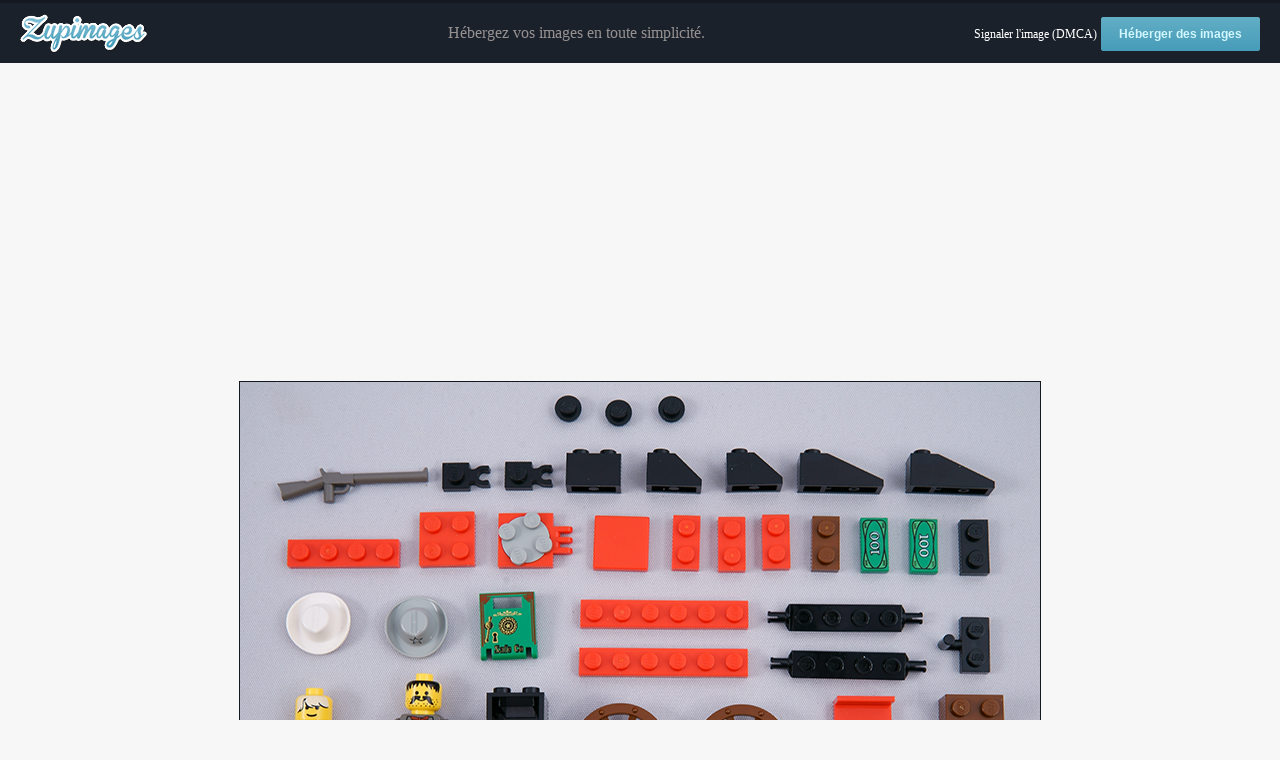

--- FILE ---
content_type: text/html; charset=utf-8
request_url: https://www.google.com/recaptcha/api2/aframe
body_size: 268
content:
<!DOCTYPE HTML><html><head><meta http-equiv="content-type" content="text/html; charset=UTF-8"></head><body><script nonce="rek1SJ74ajs5ZrFEK976SQ">/** Anti-fraud and anti-abuse applications only. See google.com/recaptcha */ try{var clients={'sodar':'https://pagead2.googlesyndication.com/pagead/sodar?'};window.addEventListener("message",function(a){try{if(a.source===window.parent){var b=JSON.parse(a.data);var c=clients[b['id']];if(c){var d=document.createElement('img');d.src=c+b['params']+'&rc='+(localStorage.getItem("rc::a")?sessionStorage.getItem("rc::b"):"");window.document.body.appendChild(d);sessionStorage.setItem("rc::e",parseInt(sessionStorage.getItem("rc::e")||0)+1);localStorage.setItem("rc::h",'1769802125853');}}}catch(b){}});window.parent.postMessage("_grecaptcha_ready", "*");}catch(b){}</script></body></html>